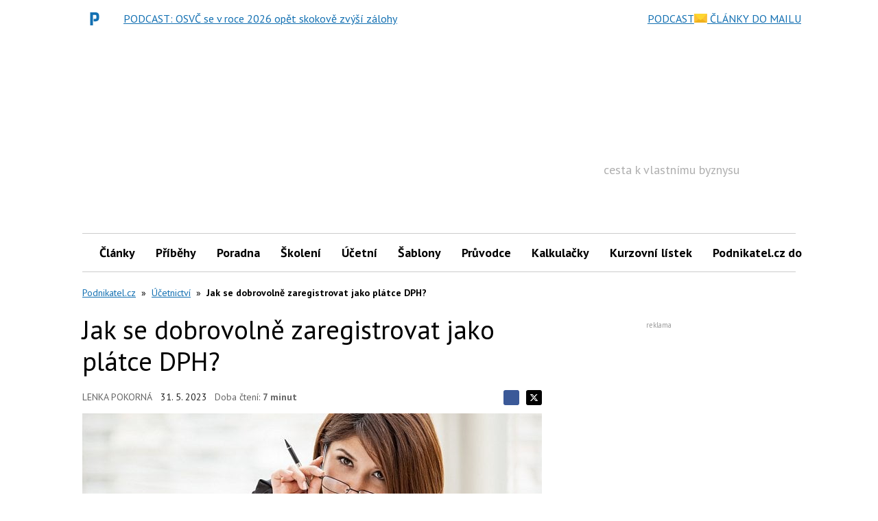

--- FILE ---
content_type: text/html; charset=utf-8
request_url: https://www.google.com/recaptcha/api2/aframe
body_size: 270
content:
<!DOCTYPE HTML><html><head><meta http-equiv="content-type" content="text/html; charset=UTF-8"></head><body><script nonce="wpy9YL1Z_CUQkWfNCx0CSA">/** Anti-fraud and anti-abuse applications only. See google.com/recaptcha */ try{var clients={'sodar':'https://pagead2.googlesyndication.com/pagead/sodar?'};window.addEventListener("message",function(a){try{if(a.source===window.parent){var b=JSON.parse(a.data);var c=clients[b['id']];if(c){var d=document.createElement('img');d.src=c+b['params']+'&rc='+(localStorage.getItem("rc::a")?sessionStorage.getItem("rc::b"):"");window.document.body.appendChild(d);sessionStorage.setItem("rc::e",parseInt(sessionStorage.getItem("rc::e")||0)+1);localStorage.setItem("rc::h",'1769928265320');}}}catch(b){}});window.parent.postMessage("_grecaptcha_ready", "*");}catch(b){}</script></body></html>